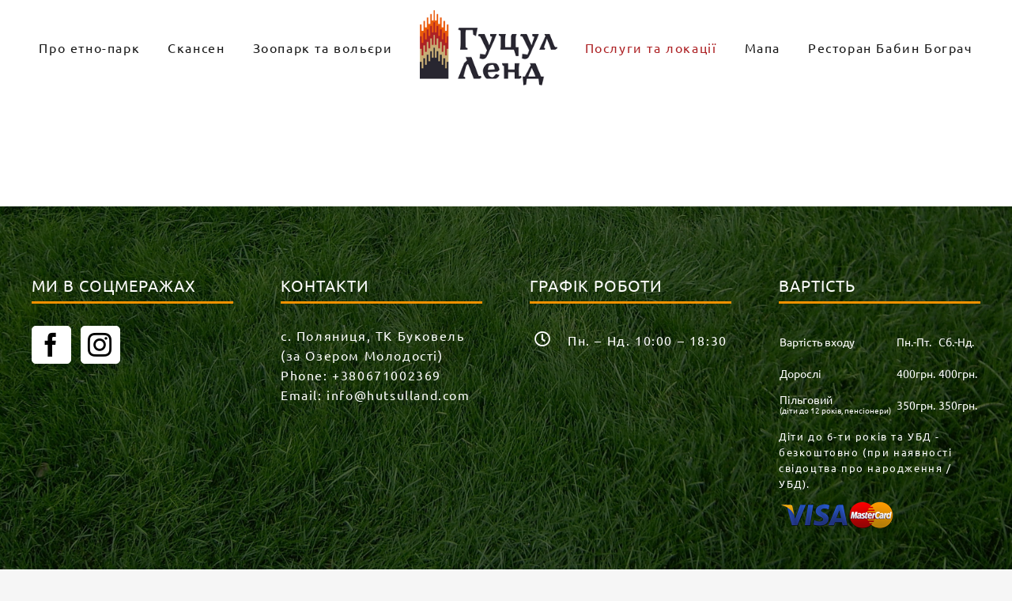

--- FILE ---
content_type: text/css
request_url: https://hutsulland.com/wp-content/themes/Avada-Child-Theme/style.css?ver=6.7.1
body_size: 708
content:
/*
Theme Name: Avada Child
Description: Child theme for Avada theme
Author: ThemeFusion
Author URI: https://theme-fusion.com
Template: Avada
Version: 1.0.0
Text Domain:  Avada
*/

.fusion-page-title-bar h1.entry-title{ text-shadow: 1px 1px 2px black, 0 0 1em black, 0 0 0.2em black; }
.fusion-breadcrumbs span{ text-shadow: 1px 1px 2px black, 0 0 1em black, 0 0 0.2em black; }
.fusion-breadcrumbs span a:hover{ color: #f19100 !important; }

.fusion-recent-posts { margin-bottom: 0px !important; }

footer .widget-title{ border-bottom: 3px solid #f19100; padding-bottom: 10px; }
.wbl-footer-table{
	width:100%;
	text-align: left;
}
.wbl-footer-table tr{
    line-height: 40px;
    height: 40px;
}

/*
.fusion-is-sticky .fusion-logo{ display: none; }
.fusion-is-sticky .fusion-main-menu > ul > li > a{ height: 45px; }
.fusion-is-sticky .fusion-header-sticky-height, .fusion-is-sticky .fusion-header { height: 45px !important; }
*/

.fusion-logo img {
	height: 95px !important;
}

.home-futures-block .fusion-column-wrapper {
	overflow: hidden;
    position: relative !important;
    width: 100%;
    padding-bottom: 100% !important;
}

.home-futures-block .fusion-text {
    position: absolute;
	padding-top: 50%;
    top: 0;
    left: 0;
    width: 100%;
    height: 100%;
	

	color:#fff;
    font-size: 20px;
	text-align: center;
	text-shadow: 1px 1px 2px black, 0 0 1em black, 0 0 0.2em black;
}

.home-futures-block .fusion-text p {
	border-bottom: 2px solid #00000000;
	display: initial;
	padding: 5px;
    margin: 10px;
}
.home-futures-block:hover .fusion-text p {
	border-bottom: 2px solid #fff;
	transition: border .2s linear;
}

.wbl-buy-ticket .menu-text{
    background: #bf321e;
    padding: 10px;
    color: #fff;
    font-size: 13px;
}

.wbl-buy-ticket .menu-text:hover{
	background: #d74915;
}

.buy-ticket-menu-item .menu-text{
    background: #f19100 !important;
    padding: 10px !important;
    color: #fff !important;
    font-weight: 500 !important;
}
